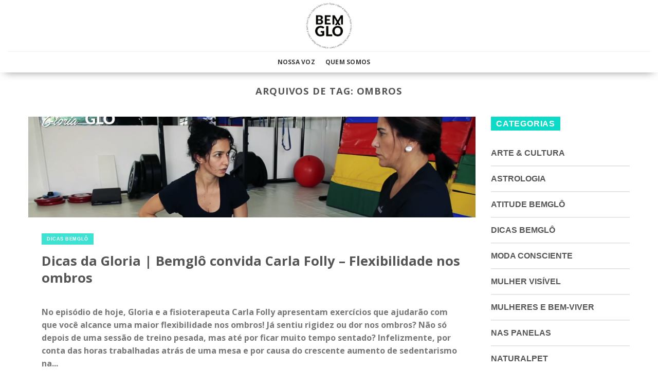

--- FILE ---
content_type: text/css
request_url: https://bemglo.com/wp-content/themes/bemglo/style.css?ver=3.0
body_size: 3755
content:
/*
Theme Name: Bemglo
Description: This is a child theme for Flatsome Theme
Author: CreativeCode
Template: flatsome
Version: 3.0
*/

button.pisol-shipping-calculator-button {
    background-color: #f49395 !important
}

@font-face {
    font-family: 'Futura-Bold';
    src: local('Futura-Bold'), url('assets/fonts/Futura-Bold.woff2') format('woff2'), url('assets/fonts/Futura-Bold.woff') format('woff');
    font-weight: 500;
    font-style: normal;
}

@font-face {
    font-family: 'Futura-Regular';
    src: local('Futura-Regular'), url('assets/fonts/Futura-Book-Regular.otf') format('otf');
    font-style: normal;
}

@font-face {
    font-family: 'Moderat-Regular';
    src: local('Futura-Bold'), url('assets/fonts/Moderat-Regular.woff2') format('woff2'), url('assets/fonts/Moderat-Regular.woff') format('woff');
    font-style: normal;
}

@font-face {
    font-family: 'Moderat-Regular';
    src: local('Futura-Bold'), url('assets/fonts/Moderat-Bold.woff2') format('woff2'), url('assets/fonts/Moderat-Bold.woff') format('woff');
    font-style: normal;
    font-weight: 500;
}

/* Ajustes espaçamentos e tamanhos 9 de Outubro de 2020 */ 

/* Mobile Footer Collapse Area */

#footer {
    margin-top: 0px !important;
}

.social-icons {
    max-height: 60px !important;
}

@media(max-width: 800px) {

    .collapse-toggler {
        margin-bottom: 0px !important;
    }

    #footer .col {
        padding-bottom: 0px !important;
    }

    .section-quem-somos-mobile {
        padding-bottom: 0px !important;
    }

    .section-selos-mobile {
        padding-top: 0px !important;
    }

}

/* Página Quem Somos - Outubro 2020 */

@media(max-width: 800px) {
    .equipe-item {
        max-height: 187px !important;
    }
} 

.quem-somos-menu ul {
    text-transform: uppercase !important;
    
}

.quem-somos-menu ul li {
    margin-left: 1em !important;
}

.quem-somos-menu ul li a {
    color: #283270 !important;
}

@media(max-width: 800px) {
    .quem-somos-menu ul {
        display: block !important;
    }

    .quem-somos-menu ul li {
        display: inline-block !important;
    }

    .quem-somos-menu ul li a {
        color: #222222 !important;
    }

}

/* Post Single Page - Store Section - Outubro 2020 */

#store-single-post-section header h4 {

    font: 400 25px/30px 'Lato', sans-serif;
    text-align: center;

}

#store-single-post-section .product-card {
    padding: 0px 15px;
}

#store-single-post-section .product-card .product-image {
    text-align: center;
}

#store-single-post-section .product-card h3 {
    font: 400 16px/22px 'Lato', sans-serif;
    text-transform: uppercase;
    text-align: center;
    margin: 10px 0 5px 0;
}

#store-single-post-section .product-card h3 a {
    font-size: 14px !important;
    text-decoration: none !important;
    color: #888 !important;
}

/* Copyright Footer Customization */

.absolute-footer {
    padding-top: 20px;
    border-top: .5px solid #ccc !important;
}

.copyright-footer {
    font-size: 1.5em !important;
    color: #000000 !important;
}

@media(max-width: 550px) {
    .copyright-footer {
        font-size: .9em !important;
    }
}

/* New Newsletter Section Outubro 2020*/

.brand-newsletter-section {
    text-align: center !important;
    background-color: #ff9495;
    display: flex !important;
    align-items: center !important;

    margin: 40px auto !important;
    position: relative !important;
    overflow: hidden !important;
}

.brand-newsletter-section .col, .brand-newsletter-section .col .col-inner {
    position: static !important;
}

.brand-newsletter-section .news-left {
    position: absolute;
    bottom: -50px;
    left: -100px;
    width: 400px;
    transform: rotate(20deg);
}

.brand-newsletter-section .news-right {
    position: absolute;
    bottom: -50px;
    right: 0px;
    height: 300px;
    transform: rotate(-20deg);
}

@media(max-width: 800px) {
    .brand-newsletter-section .news-left {
        left: -80px;
        bottom: -20px;
        width: 200px;
    }

    .brand-newsletter-section .news-right {
        transform: rotate(0deg);
        bottom: -75px;
        right: -80px;
    }

}

.brand-newsletter-section input[type="email"] {
    background-color: #FFF;
}

.brand-newsletter-section .medium-6 .row {
    height: min-content !important;
}

@media(max-width: 800px) {
    .brand-newsletter-section .medium-6 {
        padding-top: 0px !important;
        padding-bottom: 0px !important;
    }


    .brand-newsletter-section .large-3 {
        padding: 0px !important;
    }
}

.brand-newsletter-section h3 {
    margin-top: 100px !important;
    color: #FFF;
    font-family: 'Futura-Bold';
    font-size: 1.55em;
}

@media(max-width: 550px) {
    .brand-newsletter-section h3 {
        margin-top: 50px !important;
        font-size: 1.5em;
    }
}

/* Form */

.brand-newsletter-section form.wpcf7-form {
    width: 80% !important;
    margin: 0px auto;
}

.brand-newsletter-section 
.wpcf7-form-control.wpcf7-text.wpcf7-email.wpcf7-validates-as-required.wpcf7-validates-as-email {
    width: 70%;
    padding-top: 15px;
    padding-bottom: 15px;
}

.wpcf7-form-control.wpcf7-text.wpcf7-email.wpcf7-validates-as-required.wpcf7-validates-as-email::-webkit-input-placeholder { /* Edge */
    font-family: 'Futura-Regular';
    font-size: 18px !important;
    font-weight: 400 !important;
}

.brand-newsletter-section .wpcf7-form .wpcf7-submit {
    font-family: 'Futura-Bold';
    font-size: 1.2em;
    padding-right: 15px;
    padding-left: 15px;
}

.brand-newsletter-section .wpcf7-form .your-email .wpcf7-form-control {
    
    font-family: 'Futura-Regular';
    font-size: 18px !important;
    font-weight: 400 !important;
}

.brand-newsletter-section .wpcf7-form .your-email .wpcf7-form-control::-webkit-input-placeholder {
    font-family: 'Futura-Regular';
    font-size: 18px !important;
    font-weight: 300 !important;
    color: #7a7a7a;
    opacity: .7 !important;
}


@media(max-width: 800px) {

    form.wpcf7 {
        width: 100% !important;
    }

    .brand-newsletter-section .wpcf7-form .your-email .wpcf7-form-control {
        width: 100% !important;
    }

    .brand-newsletter-section .wpcf7-form .wpcf7-submit {
        font-size: 1.2em !important;
        margin-top: 10px !important;
    }
}

/* Home Comprisso Bemglo Icons Customization */

.max-height-105 .img-inner img {
    max-height: 105px !important;
}

.max-width-90 .img-inner img {
    max-width: 80px !important;
    display: block;
    margin: 0px auto;
}


/* Checkout Fields Customization */

#billing_address_1_field,
#billing_neighborhood_field,
#shipping_address_1_field,
#shipping_neighborhood_field {
    width: 100% !important;
}


/* Custom Blog Page */


/* Slider */

.custom-slider {
    margin-bottom: 30px;
}

.custom-slider img {
    width: 100%;
}

.custom-slider .info-area {
    box-sizing: border-box;
    padding: 25px 100px;
    height: 50%;
    position: absolute;
    bottom: 0px;
    left: 0px;
    right: 0px;
    background: -webkit-linear-gradient(270deg, rgba(0, 0, 0, 0.001) 0%, rgba(0, 0, 0, 0.3) 100%) !important;
    display: flex;
    align-items: flex-end;
}

.custom-slider .info-area .info-area-content-left,
.custom-slider .info-area .info-area-content-right {
    width: 50%;
}

.custom-slider .info-area .info-area-content-left {
    padding-right: 30px;
}

.custom-slider .info-area .info-area-content-right {
    padding-left: 30px;
}

.category-badge {
    background-color: #0EDBC7;
    padding: 6px 10px;
    color: #FFF;
    font: 700 9px/11px 'Lato', sans-serif;
}

.category-badge:hover {
    color: #FFF;
}

.custom-slider .info-area .info-area-content-left h2 {
    color: #FFF !important;
    font: 900 36px/37px 'Lato', sans-serif;
    margin: 16px 0 0 0;
}

.custom-slider .info-area .info-area-content-right a {
    color: #FFF;
}

.custom-slider .info-area .info-area-vert-divider {
    height: 90%;
    width: .2px;
    background: #e3e3e3;
    opacity: .4;
    margin-top: 10%;
}

.custom-slider .swiper-button-next,
.custom-slider .swiper-button-prev {
    color: #0EDBC7;
    opacity: .3;
}

.custom-slider .swiper-button-next:hover,
.custom-slider .swiper-button-prev:hover {
    opacity: .9;
}

@media(max-width: 1000px) {
    .custom-slider .swiper-slide {
        min-height: 280px;
        overflow: hidden;
    }
    .custom-slider .swiper-slide img {
        transform: scale(1.8);
    }
    .custom-slider .info-area {
        height: 70% !important;
        display: block;
        padding: 25px !important;
    }
    .custom-slider .info-area .info-area-content-left,
    .custom-slider .info-area .info-area-content-right {
        width: 100% !important;
        min-width: 100% !important;
        padding: 0px !important;
    }
    .custom-slider .info-area .info-area-content-left h2 {
        font-size: 22px;
        line-height: initial !important;
    }
    .custom-slider .info-area .info-area-content-right a {
        font-size: 14px;
    }
    .custom-slider .info-area .info-area-vert-divider {
        display: none;
    }
}

@media(max-width: 600px) {
    .custom-slider .info-area {
        height: 100% !important;
        display: block;
    }
    .custom-slider .swiper-slide img {
        transform: scale(3.0);
    }
}


/* Posts List  - Home */

.header-logo {
    padding: 15px 0px;
}

.header-logo img {
    width: 150px;
    height: 150px;
    display: block;
    margin: 0px auto;
}

.custom-posts article {
    margin-bottom: 20px;
}

.custom-posts article .article-inner .entry-content {
    padding: 26px;
}

.custom-posts article .article-inner .entry-header .entry-header-text {
    padding: 35px 26px 0px 26px !important;
}

.custom-posts article .article-inner .entry-header .entry-header-text .entry-category {
    margin-bottom: 20px;
}

.custom-posts article .article-inner .entry-header .entry-header-text .entry-category a {
    background-color: #0EDBC7;
    padding: 6px 10px;
    color: #FFF;
    font: 700 9px/11px 'Lato', sans-serif;
}

.custom-posts article .article-inner .entry-header .entry-image {
    overflow: hidden;
}

.custom-posts article .article-inner .entry-header .entry-image .post-meta {
    position: absolute;
    bottom: -40px;
    left: 0px;
    right: 0px;
    background: rgba(0, 0, 0, .3);
    padding: 10px;
    max-width: 100%;
    height: 40px;
    padding: 0px 26px;
    transition: transform 0.2s linear;
    line-height: 40px;
    color: #FFF;
}

.custom-posts article .article-inner .entry-header .entry-image .post-meta .post-meta-vert-divider {
    color: #7a7979;
    margin: 0px 10px;
}

.custom-posts article .article-inner:hover .post-meta {
    transform: translateY(-100%);
}

.custom-posts article .article-inner .entry-header .entry-header-text .entry-category a::after {
    content: "";
    z-index: 1;
    position: absolute;
    left: 10px;
    bottom: -8px;
    width: 8px;
    height: 8px;
    border: solid 4px transparent;
    border-top-color: #0edbc7;
}

.custom-posts article .article-inner .share-area {
    padding: 0px 26px;
}

.custom-posts article .article-inner .share-area a {
    color: #7a7979;
}


/* Custom Single */

.custom-single .embarrass-post-header {
    max-height: 170px;
    overflow: hidden;
    margin-bottom: 40px;
}

.custom-single .embarrass-post-header img {
    width: 100%;
    filter: blur(4px);
    transform: scale(1.8);
    opacity: .9;
}

.custom-single .embarrass-post-header-content {
    position: absolute;
    width: 100%;
    left: 0px;
    right: 0px;
    top: 22%;
    text-align: center;
}

.custom-single .embarrass-post-header-content h1 {
    color: #FFF;
    font-size: 40px;
    line-height: 37px;
    font-weight: 900;
    font-family: 'Lato', sans-serif;
    padding: 10px 0px;
    margin-bottom: 0px;
}

@media(max-width: 1000px) {
    .custom-single .embarrass-post-header {
        max-height: 200px;
        height: 180px;
    }
    .custom-single .embarrass-post-header-content {
        top: 10%;
    }
    .custom-single .embarrass-post-header-content h1 {
        font-size: 22px;
        line-height: initial;
    }
}

.custom-single .embarrass-post-header-content .post-date {
    font: 400 12px/15px 'Lato', sans-serif;
    color: #FFF;
}


/* Sidebar */

.custom-sidebar .is-divider {
    display: none;
}

.custom-sidebar .widget-title {
    background-color: #0EDBC7;
    padding: 6px 10px;
    color: #FFF;
    margin-bottom: 20px;
    font: 700 12px/15px 'Lato', sans-serif;
    font-size: 16px;
    display: inline-block;
}

.custom-sidebar .widget ul li {
    font: 900 16px/22px 'Lato', sans-serif;
    text-transform: uppercase;
    padding: 7px 0;
    border-bottom: solid 1px rgba(0, 0, 0, .12);
    position: relative;
    overflow: hidden;
}

.custom-sidebar .widget ul li a,
.custom-sidebar .widget ul li a:visited {
    color: #555;
    text-decoration: none;
    outline: none;
    text-transform: uppercase;
}


/* Mega Menu */

.nav-top-link:hover {
    text-decoration: none;
}

.mega-menu {
    display: none;
    width: 80%;
    min-height: 350px;
    background-color: #FFFFFF;
    position: absolute;
    top: 141px;
    left: 10%;
    z-index: 90000 !important;
    padding: 16px;
    box-shadow: -4px 3px 6px 1px rgba(1, 0, 1, 0.17);
}

.mega-menu .py-4 {
    padding-top: 16px;
    padding-bottom: 16px;
}

@media(max-width: 1360px) {
    .mega-menu {
        width: 90%;
        left: 5%;
    }
    .menu-item {
        margin: 0px !important;
    }
}

@media(max-width: 1200px) {
    .mega-menu {
        width: 94%;
        left: 3%;
    }
}

@media(max-width: 1100px) {
    .nav-top-link {
        margin-right: 10px !important;
    }
}

.mega-menu ul,
.mega-menu a {
    color: #414141;
    font-size: 14px;
    font-weight: 400;
    line-height: 24px;
    letter-spacing: -0.14px;
    /*font-family: 'Moderat-Regular';*/
}

.mega-menu a {
    color: #414141;
}

.mega-menu a:hover {
    color: #414141;
    text-decoration: none;
}

.mega-menu ul {
    list-style: none;
    text-align: left;
}

.mega-menu ul li {
    margin-bottom: 4px;
}

.mega-menu .mega-menu-header,
.mega-menu h4 {
    color: #414141;
    line-height: 24px;
    font-style: normal;
    font-weight: 300;
    text-transform: uppercase;
    letter-spacing: -0.28px;
    /*font-family: 'Futura-Regular';*/
}

.mega-menu .mega-menu-header {
    font-size: 28px;
    margin-bottom: 1.3rem;
}

.mega-menu .mega-menu-header span {
    color: #414141;
    /*font-family: 'Futura-Regular';*/
    font-size: 14px;
    font-weight: 300;
    line-height: 16px;
    text-transform: uppercase;
    letter-spacing: -0.14px;
}

.mega-menu h4 {
    font-size: 18px;
}

#header .header-wrapper.stuck+.mega-menu {
    position: fixed !important;
    top: 111px;
}


/*Home*/

.page-wrapper {
    padding: 0px;
}


/*Hover Banners*/

.cardcategorias:hover {
    box-shadow: 7px 7px 26px 0 rgba(0, 0, 0, 0.21);
}


/*Menu*/

div#wide-nav {
    box-shadow: 0px 8px 17px -10px;
}

.nav>li>a {
    font-weight: 600;
    color: #3d3d3d;
    font-size: 12px;
    margin-right: 20px;
}

.nav-dropdown {
    padding: 0px !important;
    border: none;
    color: #3d3d3d;
    font-size: 10px;
    text-transform: uppercase;
    font-weight: bold;
}


/*Títulos Home */

span.section-title-main {
    font-family: 'Futura-Bold';
    font-size: 28px;
}


/*Tabs Home*/

.tabbed-content .nav li a {
    font-size: 14px;
}

.nav-line-bottom>li:hover>a:before,
.nav-line-grow>li:hover>a:before,
.nav-line-bottom>li.active>a:before,
.nav-line-grow>li.active>a:before,
.nav-line>li.active>a:before,
.nav-line>li:hover>a:before {
    opacity: 0;
}

.nav>li.active>a,
.nav>li.current>a,
.nav>li>a.active,
.nav>li>a.current,
.nav-dropdown li.active>a,
.nav-column li.active>a,
.nav-dropdown>li>a:hover,
.nav-column li>a:hover {
    font-family: 'Futura-bold';
}


/*Texto categorias home*/

.txt {
    font-family: 'Futura-Bold';
}

.txt_azulclaro {
    color: rgb(191, 217, 225);
    font-family: 'Futura-Bold';
    font-weight: 500;
    font-size: 32px;
}

.txt_rosa {
    color: rgb(244, 147, 149);
    font-family: 'Futura-Bold';
    font-weight: 500;
    font-size: 32px;
}

.txt_verdeclaro {
    color: rgb(149, 170, 115);
    font-family: 'Futura-Bold';
    font-weight: 500;
    font-size: 32px;
}


/*Oculta titulo tabs*/

.tabbed-content h4.uppercase.text-center {
    display: none;
}


/*Rodapé*/

footer p {
    line-height: 2.5;
    font-size: 14px;
}

footer .txt {
    color: #3d3d3d;
    font-size: 17px;
}

footer img.size-full.alignnone {
    margin-bottom: 0em;
}

.wpcf7-form-control.wpcf7-text.wpcf7-email.wpcf7-validates-as-required.wpcf7-validates-as-email {
    width: 60%;
    float: left;
    margin-right: 10px;
}

.absolute-footer,
html {
    background-color: inherit;
}


/*Categoria*/

.cat_image {
    text-align: center;
}


/*Menu*/

div#wide-nav {
    box-shadow: 0px 8px 17px -10px;
}


/*Cor categorias home*/

.txt_azulclaro {
    color: rgb(191, 217, 225);
}

.txt_rosa {
    color: rgb(244, 147, 149);
}

.txt_verdeclaro {
    color: rgb(149, 170, 115);
}

.footer-wrapper {
    margin-top: 70px;
}

.txt_verdemusgo {
    color: #566441;
}

.mb_60 {
    margin-bottom: 60px !important;
}


/*Topo Bandeiras*/

.bandeiras {
    display: grid;
    grid-template-columns: 1fr 1fr;
}

.flag {
    background-size: cover;
    background-position: center;
    margin-right: 10px;
    width: 50px;
    height: 35px;
}

.flag-br {
    background-image: url(assets/img/bandeira-do-brasil.jpg);
}

.flag-pt {
    background-image: url(assets/img/bandeira-de-portugal-01.jpg);
}


/*Quem Somos*/

.big_title_quemsomos {
    text-transform: uppercase;
    font-weight: 500;
    font-size: 36px;
    color: #566441;
    font-family: 'Futura-Bold';
}

@media(max-width: 800px) {
    .big_title_quemsomos.ft-size-22 {
        font-size: 22px !important;
    }
}



.quem-somos-menu ul {
    list-style: none;
    display: flex;
    justify-content: center;
    color: #283270;
    font-weight: bold;
}

.qs-h2 {
    font-family: 'Futura-Bold';
    font-weight: 500;
    text-transform: uppercase;
    color: #f39395;
    font-weight: bold;
}

.qs-h3 {
    color: #363535;
    font-weight: 500;
    font-size: 24px;
    font-family: 'Moderat-Regular';
}

@media(max-width: 800px) {
    .qs-h3 {
        font-size: 22px;
    }
}

span.conheca {
    border: 1px solid #000000;
    border-radius: 10px;
    font-size: 32px;
    padding: 5px 10px;
    color: #283270;
}


/*Ajuste Checkout*/

.checkout span.woocommerce-input-wrapper {
    width: 100%;
}


/*Ajuste Espaçamento Topo*/

main#main {
    margin-top: 25px;
}


/* Blog */

.post-blog-container {
    display: grid;
    grid-template-columns: 1fr 1fr 1fr 1fr;
}

.post-blog-item {
    padding: 0px 10px;
    box-shadow: 8px 9px 10px 2px #0000001f;
    margin: 0px 10px;
    padding-bottom: 15px;
}

.post-blog-item:hover {
    box-shadow: 8px 9px 10px 2px #0000007d;
}

.post-blog-category a {
    display: block;
    padding-left: 0px;
    color: #3bebda;
    font-size: 14px;
    font-weight: 600;
    text-decoration: none;
    text-transform: uppercase;
}

.post-blog-title a {
    display: block;
    margin-left: 0px;
    padding-right: 0px;
    padding-left: 0px;
    direction: ltr;
    font-family: Merriweather, serif;
    color: #3d3d3d;
    font-size: 18px;
    font-weight: 700;
    text-decoration: none;
}

.post-blog-readmore a {
    padding-right: 22px;
    color: #3d3d3d;
    font-size: 18px;
    font-weight: 600;
    text-decoration: none;
}

.post-blog-image {
    margin-bottom: 20px;
}


/*Mobile*/

.flag-pt {
    	display: none !important;
	}

@media(max-width: 800px) {
    .feitos-no-brasil span.section-title-main {
        font-size: 16px;
        line-height: 2;
    }
    .post-blog-container {
        grid-template-columns: 1fr 1fr;
    }
    .post-blog-item {
        margin: 20px 10px;
    }
	
}

@media(min-width: 800px) {
    .hide-desktop {
        display: none;
    }
}

@media(max-width: 800px) {
    .hide-mobile {
        display: none;
    }
}

.is-type-video {

.video-container {
	position: relative;
	padding-bottom: 56.25%;
	padding-top: 30px;
	height: 0;
	overflow: hidden;
}

.video-container iframe,  
.video-container object,  
.video-container embed {
	position: absolute;
	top: 0;
	left: 0;
	width: 100%;
	height: 100%;
}

.entry-content img, 
.entry-content iframe, 
.entry-content object, 
.entry-content embed {
        max-width: 100%;
}